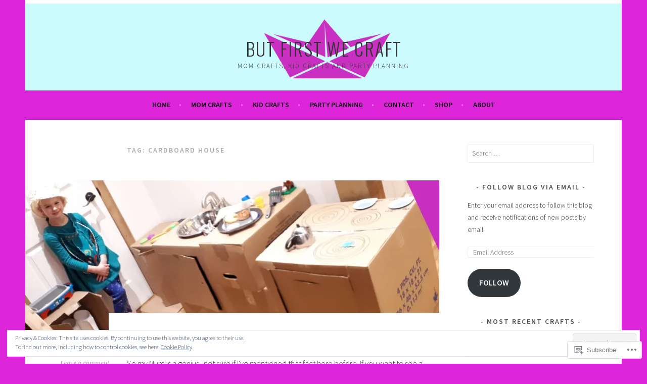

--- FILE ---
content_type: text/css;charset=utf-8
request_url: https://s0.wp.com/?custom-css=1&csblog=9OJBu&cscache=6&csrev=8
body_size: -63
content:
.menu nav-menu{background-color:#dd26da}#mc_embed_signup{background:#fff;clear:left;font:14px Helvetica, Arial, sans-serif}